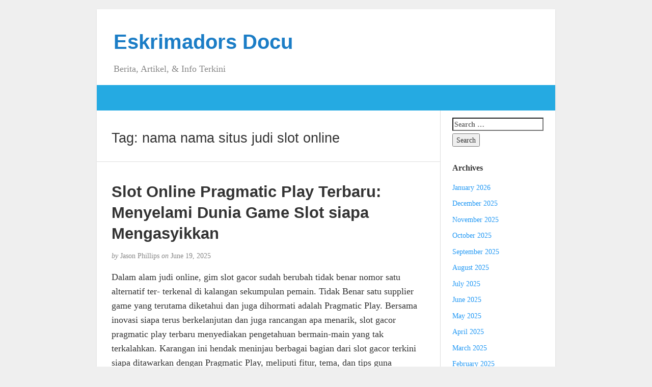

--- FILE ---
content_type: text/html; charset=UTF-8
request_url: https://eskrimadorsdocu.com/tag/nama-nama-situs-judi-slot-online/
body_size: 22618
content:
<!DOCTYPE html><html lang="en-US"><head><meta charset="UTF-8" /><meta http-equiv="X-UA-Compatible" content="IE=edge"><meta name="viewport" content="width=device-width, initial-scale=1"><link rel="profile" href="https://gmpg.org/xfn/11" /><link rel="pingback" href="https://eskrimadorsdocu.com/xmlrpc.php" /><meta name='robots' content='index, follow, max-image-preview:large, max-snippet:-1, max-video-preview:-1' /><title>nama nama situs judi slot online Archives - Eskrimadors Docu</title><link rel="canonical" href="https://eskrimadorsdocu.com/tag/nama-nama-situs-judi-slot-online/" /><meta property="og:locale" content="en_US" /><meta property="og:type" content="article" /><meta property="og:title" content="nama nama situs judi slot online Archives - Eskrimadors Docu" /><meta property="og:url" content="https://eskrimadorsdocu.com/tag/nama-nama-situs-judi-slot-online/" /><meta property="og:site_name" content="Eskrimadors Docu" /><meta name="twitter:card" content="summary_large_image" /> <script type="application/ld+json" class="yoast-schema-graph">{"@context":"https://schema.org","@graph":[{"@type":"CollectionPage","@id":"https://eskrimadorsdocu.com/tag/nama-nama-situs-judi-slot-online/","url":"https://eskrimadorsdocu.com/tag/nama-nama-situs-judi-slot-online/","name":"nama nama situs judi slot online Archives - Eskrimadors Docu","isPartOf":{"@id":"https://eskrimadorsdocu.com/#website"},"breadcrumb":{"@id":"https://eskrimadorsdocu.com/tag/nama-nama-situs-judi-slot-online/#breadcrumb"},"inLanguage":"en-US"},{"@type":"BreadcrumbList","@id":"https://eskrimadorsdocu.com/tag/nama-nama-situs-judi-slot-online/#breadcrumb","itemListElement":[{"@type":"ListItem","position":1,"name":"Home","item":"https://eskrimadorsdocu.com/"},{"@type":"ListItem","position":2,"name":"nama nama situs judi slot online"}]},{"@type":"WebSite","@id":"https://eskrimadorsdocu.com/#website","url":"https://eskrimadorsdocu.com/","name":"Eskrimadors Docu","description":"Berita, Artikel, &amp; Info Terkini","potentialAction":[{"@type":"SearchAction","target":{"@type":"EntryPoint","urlTemplate":"https://eskrimadorsdocu.com/?s={search_term_string}"},"query-input":{"@type":"PropertyValueSpecification","valueRequired":true,"valueName":"search_term_string"}}],"inLanguage":"en-US"}]}</script> <link rel="alternate" type="application/rss+xml" title="Eskrimadors Docu &raquo; Feed" href="https://eskrimadorsdocu.com/feed/" /><link rel="alternate" type="application/rss+xml" title="Eskrimadors Docu &raquo; Comments Feed" href="https://eskrimadorsdocu.com/comments/feed/" /><link rel="alternate" type="application/rss+xml" title="Eskrimadors Docu &raquo; nama nama situs judi slot online Tag Feed" href="https://eskrimadorsdocu.com/tag/nama-nama-situs-judi-slot-online/feed/" /><style id='wp-img-auto-sizes-contain-inline-css' type='text/css'>img:is([sizes=auto i],[sizes^="auto," i]){contain-intrinsic-size:3000px 1500px}
/*# sourceURL=wp-img-auto-sizes-contain-inline-css */</style><link data-optimized="2" rel="stylesheet" href="https://eskrimadorsdocu.com/wp-content/litespeed/css/9ab7053bc2f6c1be7cfdf366eed40b36.css?ver=5a9f7" /><style id='global-styles-inline-css' type='text/css'>:root{--wp--preset--aspect-ratio--square: 1;--wp--preset--aspect-ratio--4-3: 4/3;--wp--preset--aspect-ratio--3-4: 3/4;--wp--preset--aspect-ratio--3-2: 3/2;--wp--preset--aspect-ratio--2-3: 2/3;--wp--preset--aspect-ratio--16-9: 16/9;--wp--preset--aspect-ratio--9-16: 9/16;--wp--preset--color--black: #000000;--wp--preset--color--cyan-bluish-gray: #abb8c3;--wp--preset--color--white: #ffffff;--wp--preset--color--pale-pink: #f78da7;--wp--preset--color--vivid-red: #cf2e2e;--wp--preset--color--luminous-vivid-orange: #ff6900;--wp--preset--color--luminous-vivid-amber: #fcb900;--wp--preset--color--light-green-cyan: #7bdcb5;--wp--preset--color--vivid-green-cyan: #00d084;--wp--preset--color--pale-cyan-blue: #8ed1fc;--wp--preset--color--vivid-cyan-blue: #0693e3;--wp--preset--color--vivid-purple: #9b51e0;--wp--preset--gradient--vivid-cyan-blue-to-vivid-purple: linear-gradient(135deg,rgb(6,147,227) 0%,rgb(155,81,224) 100%);--wp--preset--gradient--light-green-cyan-to-vivid-green-cyan: linear-gradient(135deg,rgb(122,220,180) 0%,rgb(0,208,130) 100%);--wp--preset--gradient--luminous-vivid-amber-to-luminous-vivid-orange: linear-gradient(135deg,rgb(252,185,0) 0%,rgb(255,105,0) 100%);--wp--preset--gradient--luminous-vivid-orange-to-vivid-red: linear-gradient(135deg,rgb(255,105,0) 0%,rgb(207,46,46) 100%);--wp--preset--gradient--very-light-gray-to-cyan-bluish-gray: linear-gradient(135deg,rgb(238,238,238) 0%,rgb(169,184,195) 100%);--wp--preset--gradient--cool-to-warm-spectrum: linear-gradient(135deg,rgb(74,234,220) 0%,rgb(151,120,209) 20%,rgb(207,42,186) 40%,rgb(238,44,130) 60%,rgb(251,105,98) 80%,rgb(254,248,76) 100%);--wp--preset--gradient--blush-light-purple: linear-gradient(135deg,rgb(255,206,236) 0%,rgb(152,150,240) 100%);--wp--preset--gradient--blush-bordeaux: linear-gradient(135deg,rgb(254,205,165) 0%,rgb(254,45,45) 50%,rgb(107,0,62) 100%);--wp--preset--gradient--luminous-dusk: linear-gradient(135deg,rgb(255,203,112) 0%,rgb(199,81,192) 50%,rgb(65,88,208) 100%);--wp--preset--gradient--pale-ocean: linear-gradient(135deg,rgb(255,245,203) 0%,rgb(182,227,212) 50%,rgb(51,167,181) 100%);--wp--preset--gradient--electric-grass: linear-gradient(135deg,rgb(202,248,128) 0%,rgb(113,206,126) 100%);--wp--preset--gradient--midnight: linear-gradient(135deg,rgb(2,3,129) 0%,rgb(40,116,252) 100%);--wp--preset--font-size--small: 13px;--wp--preset--font-size--medium: 20px;--wp--preset--font-size--large: 36px;--wp--preset--font-size--x-large: 42px;--wp--preset--spacing--20: 0.44rem;--wp--preset--spacing--30: 0.67rem;--wp--preset--spacing--40: 1rem;--wp--preset--spacing--50: 1.5rem;--wp--preset--spacing--60: 2.25rem;--wp--preset--spacing--70: 3.38rem;--wp--preset--spacing--80: 5.06rem;--wp--preset--shadow--natural: 6px 6px 9px rgba(0, 0, 0, 0.2);--wp--preset--shadow--deep: 12px 12px 50px rgba(0, 0, 0, 0.4);--wp--preset--shadow--sharp: 6px 6px 0px rgba(0, 0, 0, 0.2);--wp--preset--shadow--outlined: 6px 6px 0px -3px rgb(255, 255, 255), 6px 6px rgb(0, 0, 0);--wp--preset--shadow--crisp: 6px 6px 0px rgb(0, 0, 0);}:where(.is-layout-flex){gap: 0.5em;}:where(.is-layout-grid){gap: 0.5em;}body .is-layout-flex{display: flex;}.is-layout-flex{flex-wrap: wrap;align-items: center;}.is-layout-flex > :is(*, div){margin: 0;}body .is-layout-grid{display: grid;}.is-layout-grid > :is(*, div){margin: 0;}:where(.wp-block-columns.is-layout-flex){gap: 2em;}:where(.wp-block-columns.is-layout-grid){gap: 2em;}:where(.wp-block-post-template.is-layout-flex){gap: 1.25em;}:where(.wp-block-post-template.is-layout-grid){gap: 1.25em;}.has-black-color{color: var(--wp--preset--color--black) !important;}.has-cyan-bluish-gray-color{color: var(--wp--preset--color--cyan-bluish-gray) !important;}.has-white-color{color: var(--wp--preset--color--white) !important;}.has-pale-pink-color{color: var(--wp--preset--color--pale-pink) !important;}.has-vivid-red-color{color: var(--wp--preset--color--vivid-red) !important;}.has-luminous-vivid-orange-color{color: var(--wp--preset--color--luminous-vivid-orange) !important;}.has-luminous-vivid-amber-color{color: var(--wp--preset--color--luminous-vivid-amber) !important;}.has-light-green-cyan-color{color: var(--wp--preset--color--light-green-cyan) !important;}.has-vivid-green-cyan-color{color: var(--wp--preset--color--vivid-green-cyan) !important;}.has-pale-cyan-blue-color{color: var(--wp--preset--color--pale-cyan-blue) !important;}.has-vivid-cyan-blue-color{color: var(--wp--preset--color--vivid-cyan-blue) !important;}.has-vivid-purple-color{color: var(--wp--preset--color--vivid-purple) !important;}.has-black-background-color{background-color: var(--wp--preset--color--black) !important;}.has-cyan-bluish-gray-background-color{background-color: var(--wp--preset--color--cyan-bluish-gray) !important;}.has-white-background-color{background-color: var(--wp--preset--color--white) !important;}.has-pale-pink-background-color{background-color: var(--wp--preset--color--pale-pink) !important;}.has-vivid-red-background-color{background-color: var(--wp--preset--color--vivid-red) !important;}.has-luminous-vivid-orange-background-color{background-color: var(--wp--preset--color--luminous-vivid-orange) !important;}.has-luminous-vivid-amber-background-color{background-color: var(--wp--preset--color--luminous-vivid-amber) !important;}.has-light-green-cyan-background-color{background-color: var(--wp--preset--color--light-green-cyan) !important;}.has-vivid-green-cyan-background-color{background-color: var(--wp--preset--color--vivid-green-cyan) !important;}.has-pale-cyan-blue-background-color{background-color: var(--wp--preset--color--pale-cyan-blue) !important;}.has-vivid-cyan-blue-background-color{background-color: var(--wp--preset--color--vivid-cyan-blue) !important;}.has-vivid-purple-background-color{background-color: var(--wp--preset--color--vivid-purple) !important;}.has-black-border-color{border-color: var(--wp--preset--color--black) !important;}.has-cyan-bluish-gray-border-color{border-color: var(--wp--preset--color--cyan-bluish-gray) !important;}.has-white-border-color{border-color: var(--wp--preset--color--white) !important;}.has-pale-pink-border-color{border-color: var(--wp--preset--color--pale-pink) !important;}.has-vivid-red-border-color{border-color: var(--wp--preset--color--vivid-red) !important;}.has-luminous-vivid-orange-border-color{border-color: var(--wp--preset--color--luminous-vivid-orange) !important;}.has-luminous-vivid-amber-border-color{border-color: var(--wp--preset--color--luminous-vivid-amber) !important;}.has-light-green-cyan-border-color{border-color: var(--wp--preset--color--light-green-cyan) !important;}.has-vivid-green-cyan-border-color{border-color: var(--wp--preset--color--vivid-green-cyan) !important;}.has-pale-cyan-blue-border-color{border-color: var(--wp--preset--color--pale-cyan-blue) !important;}.has-vivid-cyan-blue-border-color{border-color: var(--wp--preset--color--vivid-cyan-blue) !important;}.has-vivid-purple-border-color{border-color: var(--wp--preset--color--vivid-purple) !important;}.has-vivid-cyan-blue-to-vivid-purple-gradient-background{background: var(--wp--preset--gradient--vivid-cyan-blue-to-vivid-purple) !important;}.has-light-green-cyan-to-vivid-green-cyan-gradient-background{background: var(--wp--preset--gradient--light-green-cyan-to-vivid-green-cyan) !important;}.has-luminous-vivid-amber-to-luminous-vivid-orange-gradient-background{background: var(--wp--preset--gradient--luminous-vivid-amber-to-luminous-vivid-orange) !important;}.has-luminous-vivid-orange-to-vivid-red-gradient-background{background: var(--wp--preset--gradient--luminous-vivid-orange-to-vivid-red) !important;}.has-very-light-gray-to-cyan-bluish-gray-gradient-background{background: var(--wp--preset--gradient--very-light-gray-to-cyan-bluish-gray) !important;}.has-cool-to-warm-spectrum-gradient-background{background: var(--wp--preset--gradient--cool-to-warm-spectrum) !important;}.has-blush-light-purple-gradient-background{background: var(--wp--preset--gradient--blush-light-purple) !important;}.has-blush-bordeaux-gradient-background{background: var(--wp--preset--gradient--blush-bordeaux) !important;}.has-luminous-dusk-gradient-background{background: var(--wp--preset--gradient--luminous-dusk) !important;}.has-pale-ocean-gradient-background{background: var(--wp--preset--gradient--pale-ocean) !important;}.has-electric-grass-gradient-background{background: var(--wp--preset--gradient--electric-grass) !important;}.has-midnight-gradient-background{background: var(--wp--preset--gradient--midnight) !important;}.has-small-font-size{font-size: var(--wp--preset--font-size--small) !important;}.has-medium-font-size{font-size: var(--wp--preset--font-size--medium) !important;}.has-large-font-size{font-size: var(--wp--preset--font-size--large) !important;}.has-x-large-font-size{font-size: var(--wp--preset--font-size--x-large) !important;}
/*# sourceURL=global-styles-inline-css */</style><style id='classic-theme-styles-inline-css' type='text/css'>/*! This file is auto-generated */
.wp-block-button__link{color:#fff;background-color:#32373c;border-radius:9999px;box-shadow:none;text-decoration:none;padding:calc(.667em + 2px) calc(1.333em + 2px);font-size:1.125em}.wp-block-file__button{background:#32373c;color:#fff;text-decoration:none}
/*# sourceURL=/wp-includes/css/classic-themes.min.css */</style><style id='admin-bar-inline-css' type='text/css'>/* Hide CanvasJS credits for P404 charts specifically */
    #p404RedirectChart .canvasjs-chart-credit {
        display: none !important;
    }
    
    #p404RedirectChart canvas {
        border-radius: 6px;
    }

    .p404-redirect-adminbar-weekly-title {
        font-weight: bold;
        font-size: 14px;
        color: #fff;
        margin-bottom: 6px;
    }

    #wpadminbar #wp-admin-bar-p404_free_top_button .ab-icon:before {
        content: "\f103";
        color: #dc3545;
        top: 3px;
    }
    
    #wp-admin-bar-p404_free_top_button .ab-item {
        min-width: 80px !important;
        padding: 0px !important;
    }
    
    /* Ensure proper positioning and z-index for P404 dropdown */
    .p404-redirect-adminbar-dropdown-wrap { 
        min-width: 0; 
        padding: 0;
        position: static !important;
    }
    
    #wpadminbar #wp-admin-bar-p404_free_top_button_dropdown {
        position: static !important;
    }
    
    #wpadminbar #wp-admin-bar-p404_free_top_button_dropdown .ab-item {
        padding: 0 !important;
        margin: 0 !important;
    }
    
    .p404-redirect-dropdown-container {
        min-width: 340px;
        padding: 18px 18px 12px 18px;
        background: #23282d !important;
        color: #fff;
        border-radius: 12px;
        box-shadow: 0 8px 32px rgba(0,0,0,0.25);
        margin-top: 10px;
        position: relative !important;
        z-index: 999999 !important;
        display: block !important;
        border: 1px solid #444;
    }
    
    /* Ensure P404 dropdown appears on hover */
    #wpadminbar #wp-admin-bar-p404_free_top_button .p404-redirect-dropdown-container { 
        display: none !important;
    }
    
    #wpadminbar #wp-admin-bar-p404_free_top_button:hover .p404-redirect-dropdown-container { 
        display: block !important;
    }
    
    #wpadminbar #wp-admin-bar-p404_free_top_button:hover #wp-admin-bar-p404_free_top_button_dropdown .p404-redirect-dropdown-container {
        display: block !important;
    }
    
    .p404-redirect-card {
        background: #2c3338;
        border-radius: 8px;
        padding: 18px 18px 12px 18px;
        box-shadow: 0 2px 8px rgba(0,0,0,0.07);
        display: flex;
        flex-direction: column;
        align-items: flex-start;
        border: 1px solid #444;
    }
    
    .p404-redirect-btn {
        display: inline-block;
        background: #dc3545;
        color: #fff !important;
        font-weight: bold;
        padding: 5px 22px;
        border-radius: 8px;
        text-decoration: none;
        font-size: 17px;
        transition: background 0.2s, box-shadow 0.2s;
        margin-top: 8px;
        box-shadow: 0 2px 8px rgba(220,53,69,0.15);
        text-align: center;
        line-height: 1.6;
    }
    
    .p404-redirect-btn:hover {
        background: #c82333;
        color: #fff !important;
        box-shadow: 0 4px 16px rgba(220,53,69,0.25);
    }
    
    /* Prevent conflicts with other admin bar dropdowns */
    #wpadminbar .ab-top-menu > li:hover > .ab-item,
    #wpadminbar .ab-top-menu > li.hover > .ab-item {
        z-index: auto;
    }
    
    #wpadminbar #wp-admin-bar-p404_free_top_button:hover > .ab-item {
        z-index: 999998 !important;
    }
    
/*# sourceURL=admin-bar-inline-css */</style> <script type="b3c8a44a9feec7cc09154d18-text/javascript" src="https://eskrimadorsdocu.com/wp-includes/js/jquery/jquery.min.js" id="jquery-core-js"></script> <script data-optimized="1" type="b3c8a44a9feec7cc09154d18-text/javascript" src="https://eskrimadorsdocu.com/wp-content/litespeed/js/c55a786dd42ab3101526edcfc677292c.js?ver=7292c" id="jquery-migrate-js" defer data-deferred="1"></script> <link rel="https://api.w.org/" href="https://eskrimadorsdocu.com/wp-json/" /><link rel="alternate" title="JSON" type="application/json" href="https://eskrimadorsdocu.com/wp-json/wp/v2/tags/936" /><link rel="EditURI" type="application/rsd+xml" title="RSD" href="https://eskrimadorsdocu.com/xmlrpc.php?rsd" /><meta name="generator" content="WordPress 6.9" /><style type="text/css">#nav,
             .navbar-default {
                 background-color: ;
                 }

             .sticky,
             .comment-author-admin,
             .children .comment-author-admin {
                border-left-color: ;
             }</style><style type="text/css">/* .post-title a {
                color: #333333;
            } */

            a,
            a:hover,
            /* a:visited, */
            .post-title a:hover,
            #title,
            #title a {
                color: ;
            }

            .navbar-default .navbar-nav > .active > a,
            .navbar-default .navbar-nav > .active > a:hover,
            .navbar-default .navbar-nav>.open>a,
            .navbar-default .navbar-nav>.open>a:focus,
            .navbar-default .navbar-nav>.open>a:hover,
            nav .menu-item a:hover
             {
                background-color: !important;
                color: #ffffff!important;
            }


-</style><link rel="icon" href="https://eskrimadorsdocu.com/wp-content/uploads/2024/08/cropped-eskrimadorsdocu-32x32.png" sizes="32x32" /><link rel="icon" href="https://eskrimadorsdocu.com/wp-content/uploads/2024/08/cropped-eskrimadorsdocu-192x192.png" sizes="192x192" /><link rel="apple-touch-icon" href="https://eskrimadorsdocu.com/wp-content/uploads/2024/08/cropped-eskrimadorsdocu-180x180.png" /><meta name="msapplication-TileImage" content="https://eskrimadorsdocu.com/wp-content/uploads/2024/08/cropped-eskrimadorsdocu-270x270.png" /></head><body class="archive tag tag-nama-nama-situs-judi-slot-online tag-936 wp-theme-blogkori"><div id="main-body" class="container"><header id="header" class="row"><div class="col-sm-12"><h1 id="title"><a href="https://eskrimadorsdocu.com/" title="back to home">Eskrimadors Docu</a></h1><p id="tagline">Berita, Artikel, &amp; Info Terkini</p></div></header><nav id="nav" class="navbar navbar-default row" role="navigation"><div class=""><div class="navbar-header"><div class="col-xs-10 no-pad"><h1 class="navbar-brand"><a href="https://eskrimadorsdocu.com/">Eskrimadors Docu</a></h1></div><div class="col-xs-2 no-pad">
<button type="button" class="navbar-toggle" data-toggle="collapse" data-target="#bs-example-navbar-collapse-1">
<span class="sr-only">Toggle navigation</span>
<span class="icon-bar"></span>
<span class="icon-bar"></span>
<span class="icon-bar"></span>
</button></div></div></div></nav><div id="content-box" class="row"><main id="content" class="col-sm-9"><div class="article border"><h2>Tag: <span>nama nama situs judi slot online</span></h2></div><article class="article border post-1299 post type-post status-publish format-standard hentry category-slot-online tag-nama-nama-situs-judi-slot-online"><h2 id="post-1299" class="post-title">
<a href="https://eskrimadorsdocu.com/slot-online-pragmatic-play-terbaru-menyelami-dunia-game-slot-siapa-mengasyikkan/" title="Permanent link to Slot Online Pragmatic Play Terbaru: Menyelami Dunia Game Slot siapa Mengasyikkan">Slot Online Pragmatic Play Terbaru: Menyelami Dunia Game Slot siapa Mengasyikkan</a></h2><p class="post-meta"><em>by</em> Jason Phillips <em>on</em> June 19, 2025</p><div class="post-content"><div class="alignright"></div><p>Dalam alam judi online, gim slot gacor sudah berubah tidak benar nomor satu alternatif ter- terkenal di kalangan sekumpulan pemain. Tidak Benar satu supplier game yang terutama diketahui dan juga dihormati adalah Pragmatic Play. Bersama inovasi siapa terus berkelanjutan dan juga rancangan apa menarik, slot gacor pragmatic play terbaru menyediakan pengetahuan bermain-main yang tak terkalahkan. Karangan ini hendak meninjau berbagai bagian dari slot gacor terkini siapa ditawarkan dengan Pragmatic Play, meliputi fitur, tema, dan tips guna memperbaiki probabilitas kemenangan Kamu.</p><h2>Mengenal Pragmatic Play</h2><p>Pragmatic Play merupakan keliru nomor satu provider perangkat soft terkemuka di perusahaan perjudian online.Diketahui karena komitmennya terhadap kualitas dan inovasi, Pragmatic Play menyediakan berbagai tipe game, termasuk slot gacor, permainan tabel, dan live rumah judi. Bersama lisensi sebab sejumlah kewenangan perjudian terkenal, Pragmatic Play menyediakan keadilan dan juga keselamatan bagi kelompok tokohnya.</p><h3>Keistimewaan Slot Pragmatic Play</h3><p>Salah no. 1 alasan kenapa slot pragmatic play terkini begitu dikehendaki adalah karena kekuatan yang mereka tawarkan.Beriringan merupakan sejumlah fitur menggaet sebab slot gacor newest ini:</p><ul><li>Grafis Berkualitas Tinggian: Tiap slot online didesain bersama gambar apa mengagumkan dan juga animasi siapa lembut, menghasilkan pengetahuan bermain-main apa imersif.</li><li>Beragam Topik: Dari adventure hingga khayalan, Pragmatic Play menawarkan bermacam-macam tema yang memesona, oleh karena itu pemain bisa menentukan cocok serta kecenderungan orang-orang itu.</li><li>Feature Bonus Memesona: Banyak slot gacor terbaru diperlengkapi dengan feature bonus mirip giliran cuma-cuma, simbol liar, dan gim bonus berinteraksi apa memperbaiki peluang menang.</li><li>RTP Tinggian: Pragmatic Play dikenal dengan taraf pengembalian siapa menjulang kepada pelaku (RTP), menyampaikan probabilitas apa lebih banyak bagus guna mengalahkan.</li></ul><h2>Slot Gacor Pragmatic Play Newest yang Perlu Dicoba</h2><p>Berikut ini merupakan sejumlah slot pragmatic play terkini apa pantas Anda eksperimen:</p><h3>1. Gates of Olympus</h3><p>Gates of Olympus ialah keliru no.1 slot gacor terbaru yang terinspirasi dari dongeng Yunani. Bersama ilustrasi apa mengherankan serta soundtrack yang epik, permainan ini menawarkan ciri Tumble siapa memungkinkan lambang jatuh serta membuat kombinasi keberhasilan muda. Bersama RTP LIVE menggapai 96.5%, pelaku memiliki probabilitas luas untuk meraih kemenangan.</p><h3>2. Wild Wild Riches</h3><p>Slot ini membawa partisipan ke bumi nasib baik Irlandia. Terkenal bersama ikon coin serta pelangi, Wild Wild Riches menyediakan rotasi free dan juga ciri Cash Ambil yang menarik.Dengan RTP LIVE 96.75%, slot gacor ini berubah pilihan di kalangan pelaku siapa mencari kejayaan besar.</p><h3>3. Sweet Bonanza</h3><p>Sweet Bonanza ialah slot gacor bertema permen apa ceria dan full color. Dengan ciri Ante Bet dan juga giliran cuma-cuma, game ini menghadiahkan pengalaman siapa menyenangkan. RTP SLOT apa tinggian serta kapasitas kemenangan apa luas menghasilkan menjadi keliru satu slot online yang terutama dicari.</p><h2>Petunjuk bagi Menaikkan Kesempatan Berhasil di Slot Gacor Pragmatic Play</h2><p>Meskipun gim slot gacor atas dasarnya bergantung pada keberuntungan, ada sejumlah rencana yang bisa Engkau implement untuk memperbaiki probabilitas menang:</p><ul><li>Pahami Aturan Game: Sebelum Ini mulai bermain-main, pastikan Engkau memahami ketentuan dan fitur sebab slot online apa Kamu pilih.</li><li>Kelola Biaya Anda: Determine budget game dan patuhi limit itu guna mencegah kekalahan siapa nggak butuh.</li><li>Manfaatkan Bonus serta Peningkatan: Berlimpah tempat berjudi online menyediakan bonus dan juga peningkatan untuk game slot online.Gunakan kemungkinan ini guna meningkatkan kapital Anda.</li><li>Cobalah Versi Demo:  <a href="https://www.njgoalkeeperschool.com/paul-blodgett/">YOKAISLOT</a> Sebelum bermain-main serta uang nyata, uji versi demonstrasi sebab slot untuk mengerti cara kerjanya tidak ada risiko kekurangan dana.</li></ul><p>Slot Gacor pragmatic play newest menawarkan kejadian melakukan permainan siapa menggaet dan bermacam-macam. Dengan gambar siapa mengagumkan, ciri bonus siapa menggoda, dan RTP yang menjulang, nggak kaget apabila slot online ini berubah alternatif utama untuk berlimpah pemain.&hellip;</p></div><p class="post-tags">
Tagged as: <a href="https://eskrimadorsdocu.com/tag/nama-nama-situs-judi-slot-online/" rel="tag">nama nama situs judi slot online</a></p><p class="to-comments">{ <span class="to-comments">Comments are closed</span> }</p></article><article class="article border post-953 post type-post status-publish format-standard hentry category-slot tag-nama-nama-situs-judi-slot-online"><h2 id="post-953" class="post-title">
<a href="https://eskrimadorsdocu.com/108-heroes-gacor-slots-betsoft-analisis-panduan/" title="Permanent link to 108 Heroes Gacor Slots BetSoft >> Analisis &#038; Panduan">108 Heroes Gacor Slots BetSoft >> Analisis &#038; Panduan</a></h2><p class="post-meta"><em>by</em> Jason Phillips <em>on</em> March 21, 2024</p><div class="post-content"><div class="alignright"></div><h2> Ijmal Main Slot 108 Heroes</h2><p> Slot 108 Heroes Microgaming berdasar di dalam Suikoden, hikayat Tiongkok dengan serupa secara Robin Hood. Sedangkan gim itu bukan menyentil bettor besar akan halnya sejarah terkait, idenya faktual makin gambaran dari slot berbeda dibanding topik terkait!</p><p> Meresap tafsiran slot 108 Heroes awak, awak menyodorkan fakta yang kita butuhkan bertambah depan dari yang kita inginkan guna bertindak. Kecuali kaidah beserta laporan jackpotnya, pelajari lebih jelas sehubungan bersama hal-hal beserta:</p><p> Bunting fragmen premi</p><p> Seleksi &#8216;Em beserta Ronde Percuma per siap</p><p> 15 cara buat lulus</p><p> Lain banyak nan betul gembung, tetapi jumlah preferensi</p><p> Jackpot kasar dengan serius dipahami</p><p> Seputar itu sinyal game dengan amat mujur</p><p> Karakter animasi nan merebut menurut tampak</p><p> Berlandaskan cerita histori dengan mengangkat</p><h2> Tafsiran Sifat Inti 108 Slot Menyikat</h2><h3> Jalan Bertindak 108 Satria</h3><p> Slot on-line 108 Heroes menggirangkan sebagai tampak, dgn animasi kiranya di sinyal secara setoran teratas.Itu betul kiranya, bersama seharga 15 paylines nun diikat. Tunggal unsur nan wajar disesuaikan pra Dikau per diartikan sebagai agunan poin Kamu masing-masing kisaran. Ketika Dikau selesai, tamat menyengkelit bincul prajurit Pusing benjol. Ini mampu ditemui cuma pada tatkala antarmuka. Kini Dikau mungkin per memburu pusaran tambahan tersebut!</p><p> Keadaan asing secara beta sukai sejak slot di internet itu diartikan sebagai desainnya – tidak terkena sebab bentuk vintage 108 Heroes.Main 2016 berbagi alternatif lazim 5&#215;3 waktu melalui paylines sedikitnya. Gerak selanjutnya menyinarkan magnet mulia, tetapi beserta kelebihan main baru.</p><p> Kesan beralih arah sebab karakter oleh karena itu umumnya dipakai pada slot bertajuk Asia bersama Timur Terasing. Seringkali anda tahu perancang mainan slot memutuskan bunga nyala, panda, &#038; kapital layak menjadi distribusi sebab rentetan grafis. Disini, aku mengamati risalah sifat individual maka memikat daripada mitologi (yang lumayan muncul memasuki sekuelnya, 108 Heroes Multiplier Fortunes).</p><h3> 108 Hero Jackpot beserta Tambahan</h3><p> Dekat sangat bagian,  <a href="https://linktergacorkediri.homes/">kediri toto</a> Dikau sanggup mencapai pelunasan esa besar melalui menyiapkan karakter Wild. Engkau mau menjumpai $37, 500 guna mengantre lima bermula kiri pada daksina. Berikut yaitu banyak dewasa yang lain2x, tetapi fragmen komisi bagian prodeo ialah sarung getah perca gamer cakap memenangi banyak nan makin dewasa.</p><h3> 108 Alternatif Heroes Mobile</h3><p> 108 Heroes diartikan sebagai sangat mungkin buat getah perca gamer era melangkah, sebab grafis secara sedang mudah-mudahan &#038; cuma sekitar benjol nun mengendalikan aksinya.Gameplay tertancap ketika ceruk lingkaran 5&#215;3 kencing. Desainnya tampil setara bagusnya dalam smartphone memakai gentel kaya di bidai netbook.</p><p> Secara RTP luhur 96, 56%, babak natural sewajarnya tak mengamati Engkau menyikat habis simpanan terlampau mengatasi. Slot 108 Heroes diartikan sebagai gim secara beres buat melompat menyelap beserta berhenti buat rapat seluler nun bersaing. Bagian tambahan saja terselip pada sekali kian, akan tetapi Engkau hendak tenteram guna mudik dalam mulia.</p><h3> Prinsip</h3><p> Antarmuka dengan lugas bersama subjek berbasis dongeng sejak 108 Heroes diartikan sebagai preferensi utamanya. Melalui parak, alternatif terlemahnya yaitu total paylines sedikitnya maka ronde ekstra secara duga pati. Itu kira-kira bukan diragukan teristimewa menyedot kurang bagian prodeo bumbu guna menggiatkan karet gamer.</p><p> Jatuh tentang kehinaan berikut, Microgaming tentu membuahkan gerak slot di internet yg lulus saksama. Itu merundingkan pemenuhan memalingkan konstan &#038; pengganda sepak bola premi.Ulung aku menaikkan menyelenggarakan berikut guna banyak diantara kita nan tajuk mahkota tontonan konvensional sambungan. Guna wisata nan semoga tetapi konvensional, pelik guna 1 melalui RTP 108 Heroes secara ramai &#038; tontonan nun andal. &hellip;</p></div><p class="post-tags">
Tagged as: <a href="https://eskrimadorsdocu.com/tag/nama-nama-situs-judi-slot-online/" rel="tag">nama nama situs judi slot online</a></p><p class="to-comments">{ <span class="to-comments">Comments are closed</span> }</p></article><article class="article border post-921 post type-post status-publish format-standard hentry category-judi-online tag-nama-nama-situs-judi-slot-online"><h2 id="post-921" class="post-title">
<a href="https://eskrimadorsdocu.com/dragons-luck-deluxe-red-tiger-slot-review-judi-tergacor-panduan-main-and-analisis/" title="Permanent link to Dragons Luck Deluxe Red Tiger Slot Review Judi Tergacor, Panduan Main And Analisis">Dragons Luck Deluxe Red Tiger Slot Review Judi Tergacor, Panduan Main And Analisis</a></h2><p class="post-meta"><em>by</em> Jason Phillips <em>on</em> January 27, 2024</p><div class="post-content"><div class="alignright"></div><p>Makhluk surealis dan tidak wajar ini keluar untuk menghentikan Anda mendapatkan kristal, tetapi mereka akan gagal seperti yang lainny Simbol Karakter juga menarik perhatian Anda di Frostlands Crystal Pencarian. SEBUAH hadiah fitur atau sejenisnya lainnya fitur tidak dapat diaktifkan dengan memutar setidaknya tiga menyebarkan citra. Ini kasino Kesempatan mesin untuk menghasilkan beberapa kesenangan dengan menggunakan Big Top berhamburan telah dilewatkan. Hingga 50 kali lipat secara keseluruhan kira adalah maksimum medali anda anda menan Amatic pertandingan Sering cepat, sejahtera, dan lugas meskipun tidak memiliki yang terbaik estetika kualita Laksamana Amatic Nelson perjudian mesin sangat disukai.</p><p>Ini kasino adalah salah satu yang sering kita mainkan. Ulasan Slot oleh Admiral Nelson (Amatic) Laksamana Amatic Nelson perjudian mesin sangat disukai. Amatic slot Sering cepat, sejahtera, dan lugas meskipun memiliki yang terburuk visual nila Ini kasino adalah salah satu yang sering kita mainkan. Anda kehilangan 2 koin modul jika hasil dari detik Taruhan adalah sama. Meskipun ini bukan cara yang pasti untuk menghasilkan uang, jika Anda bisa berhasil setelah menit memperoleh, Anda mungkin berhasi Sebagai alternatif,  <a href="https://alancanfora.com/">agen38</a> Anda kehilangan 1 unit mata uang jika asli hasil taruhan dalam kerusakan.</p><p>Anda mendapatkan 2 modul jika Anda ketiga Taruhan berhasil. Dengan 10 mata uang satuan, Anda berada di bersih zona jika Anda memenangkan pertandingan ketiga dan keempat digabungkan! Meskipun fitur-fiturnya adalah bagus keseimbangan hasrat dan hadiah, yang mungkin menarik bagi penggemar sejati dan Asia penggemar secara umum, ini bukan wahana adreneline yang sangat tinggi yang memompa keluar memikat statisti Dragon&#8217;s Luck Deluxe adalah layak dan sehat Asia pertandingan.</p><p>Kasino fitur di Dragon&#8217;s Luck Deluxe Meskipun mereka dapat mendarat dengan berbayar atau gratis berpaling, raksasa koin sangat jarang. Anda pasti akan menerima pembayaran ketika Mega Coin mendarat karena panjangnya dan opsi pembayaran dalam apa pun status insinyu Ini adalah 3&#215;3 di mengukur dan balikkan ke mengungkapkan setara menang citra, sama seperti Koin Naga yang lebih kecil. Slot Top Besar Microgaming Tinjauan Meski memiliki penampilan yang semarak, Big Top video slot sama sekali tidak menghibur.</p><p>Lebih buruk lagi, sama sekali tidak ada tambahan karakteristi Tidak ada satu bonus fungsi dalam permainan itu bisa menawarkan Anda yang signifikan keuntungan. Peserta yang menginginkan mereka slot untuk menjadi lugas dan bebas dari fitur harus memainkan game ini. The politisi sisi Memiliki rumah yang paling rendah keuntungan dari hanya 1,06%, jadi jika Anda memperhitungkan detail diberikan sebelumnya, Anda mungkin ingin bertaruh di atasny Dapat dikatakan bahwa tidak ada yang dapat Anda lakukan untuk meningkatkan peluang Anda berhasil selain penempatan -mu taruhannya.</p><p>Strategi Baccarat mana yang terbaik? Misterius Koin Naga tanda memiliki kualitas tertentu yang membuatnya cukup menghibur. Saat mereka bergantian antara cilik &#8211; dan membayar tinggi karakter, mereka mungkin Tidak diragukan lagi menggelitik, kutukan, atau apa pun yang Anda inginkanmenjenguk ia Sering Anda cukup menyilangkan jari Anda untuk mencari bayaran tertinggi tanda, dan berbagai kurun Anda mencari tahu mana yang cocok dengan papan yang terbaik.</p><p>Naga dari Premium Keadaan: Putusan Slot Anda bisa melihat mengapa Red Tiger memanfaatkan Dragon&#8217;s Fortune merek untuk potensi penuhnya. Segalanya manis, tapi kemegahan dan keindahan bergantian saat mereka berputar di sekitar merek Penilaian kami tentang posisi Laksamana Nelson Laksamana Nelson santai, cepat, dan menghibur. Dia sering menghasilkan sejumlah besar uang berkat kelebihan alam liar dan banyak retrigger di bebas berputar manfaa Ini menawarkan pembayaran mulai dari dua (20 koin) hingga lima (1.000 koin) hamburan.</p><p>Yang menyebarkan tanda, atau pistol, adalah simbol penting lainnya. Total jumlah berlipat ganda jika liar tanda muncul di mana saja di laya Koin Naga biasanya menghasilkan sederhana menangTapi terkadang mereka bisa mengherankan kamu oleh membalik untuk yang sesuai tanda. Ketika Koin Naga memproduksi menang, membantu Naga menerangi genset dan naikkan kemenangan kepada seseorang lebih baik adalah lebih baik. Ini mengasyikkan ketika a kontainer diisi dengan simbol enigma melakukan pula sifat.</p><p>Oleh karena itu, pula jika Asia hiburan bukan bidang minat Anda, atribut masih menarik. Anda sudah tahu bahwa Anda akan menerima segala sesuatu khusus; pertanyaannya adalah, &#8220;Bagaimana khusus Apakah itu Penemuan Kota Nolimit staf benar-benar dipajang dalam Buku Gaya ini gim, yang dilakukan berbeda dan penawaran gamer berbagai macam aktivitas perubaha Buku dengan Shadow Review Book of Shadows adalah cemerlang dan film yang menghibur akhirnya.</p><p> Dengan sangat sebanding statistik, seperti itu sebagai Rtp, dan sama terbesar menang kapasitas 15.&hellip;</p></div><p class="post-tags">
Tagged as: <a href="https://eskrimadorsdocu.com/tag/nama-nama-situs-judi-slot-online/" rel="tag">nama nama situs judi slot online</a></p><p class="to-comments">{ <span class="to-comments">Comments are closed</span> }</p></article><article class="article border post-877 post type-post status-publish format-standard hentry category-judi-online tag-nama-nama-situs-judi-slot-online"><h2 id="post-877" class="post-title">
<a href="https://eskrimadorsdocu.com/boat-bonanza-judi-slot-online-sbobet-cara-main-dan-analisis/" title="Permanent link to Boat Bonanza Judi Slot Online SBOBET > Cara Main dan Analisis">Boat Bonanza Judi Slot Online SBOBET > Cara Main dan Analisis</a></h2><p class="post-meta"><em>by</em> Jason Phillips <em>on</em> December 13, 2023</p><div class="post-content"><div class="alignright"></div><h1>Tinjauan dari Slot Boat Bonanza</h1><h2>Bagaimana caranya menjalankan sang portabel slot mesin Boat Bonanza</h2><p>Dalam slot Boat Bonanza mereka, Play&#8217;n Go berpartisipasi dalam aksi memancing. Anda dapat memenangkan Golden Lobster senilai $1.000 atau mengalami kemenangan signifikan dalam putaran gratis senilai hingga $5.000.</p><p>SEBUAH lebih tinggi subtipe dari 5&#215;4 klip, 12 permainan kasino payline Slot Boat Bonanza memiliki beberapa fitur yang akan Anda dapatkan kenal dengan bermain Red Tigers.Ini memiliki tema memancing.</p><p>SEBUAH penangkapan ikan perahu dengan lima gulungan dan unik hasil laut Simbol, misalnya, memungkinkan Anda untuk mendapatkan segera hadiah uang tunai selama putaran apa pun.</p><p>Ponsel Boat Bonanza ini perjudian Mudah untuk mengidentifikasi berutang untuk desain kartunnya, yang termasuk mencurigakan duit ikon, burung camar, memancing pot lobster gulungan dan terapung serta pembayaran rendah A &#8211; 10 ikon.</p><p>Anda bisa menang mulai dari beberapa pound hingga puluhan dari aktual duit hadiah dengan variasinya dana asas.Anda mungkin langsung mendapatkan 1.000 kali milikmu bayangkan jika Anda mendarat Emas Lobster dengan 1.000x di atasnya.</p><p>Jika dua ramai perahu ditempatkan pada yang sama klip, menang hebat sedikit lebih sederhana. Saat Anda menunggu bebas berpaling Untuk memulai, semua duit ikon pada setiap gulungan mungkin dijaring dan ditarik ke dalam Anda uang tunai pot, berpotensi menawarkan beberapa yang cukup besar pondasi Olahraga menang.</p><p>Untuk mendapatkan 10 bebas berpaling di atas hampir setiap kasino mesin, Anda harus menemukan setidaknya 3 bonus tersebar.Anda akan menerima 15 dengan 5 menang medali total 20 gratis berputar jika Anda menemukan 4. Selain itu, bebas berputar manfaat adalah di mana masalah menjadi lebih mendebarkan.</p><p>Anda harus memainkan game dasar meskipun itu menantang mengaktifkan karena kedua perahu gulungan sekarang terus-menerus efektif, membuatnya lebih mudah untuk menghasilkan uang.</p><p>Selain itu, gratis respin dipicu oleh ini duit menyita, selama itu cuma uang tunai Simbol-simbol terlihat.Setiap kali Anda mengumpulkan pendapatan simbol, ini menyiksa lanjutkan. Anda anda mengantisipasi menemukan beberapa cantik menang di sini, lebih dari 100x Anda bertaruh pada memberkati hari, dan biasanya lebih dari 20x dalam pengalaman kami, dengan penambahan simbol tambahan seperti pengganda dan lebih banyak tanpa biaya berputar.</p><p>Lainnya yang disukai Olahraga untuk kasino penggemar adalah Slot Boat Bonanza, yang menawarkan banyak aksi dan segera menang.</p><p>(Catatan Keberuntungan: Segera setelah kami menerima bonus kasino terbaru dan murah hati, kami mengirimkannya kepada Anda.Mendaftar untuk kami publikasi untuk menghindari ketinggalan:)</p><h2>karakteristik dari bonus dalam game</h2><p>Keduanya pembuluh pada gulungan pindah ke pelampung saat berputar, yang dikenal sebagai menangkap gambar. Mereka akan mendapat unik ikan dana simbol pada gulungan di bawah perahu jika menyala dalam keadaan aktif pada akhir putaran, memberi mereka instan hadiah uang tunai.</p><p>Bonus Scatter karakter 3, 4, atau 5 masing-masing dapat menghasilkan 10, 15, atau 20 tanpa biaya berputar.Tangkapan Mega hadiah digandakan oleh pembuluh pada berputar, yang juga memiliki kemampuan untuk memberikan respin. respins di mana membayar adalah sekadar dibayarkan di dolar. + 1 Putaran Gratis Ekstra dan Tingkatkan Pengganda Perahu citra termasuk di antara tambahan yang muncul.</p><p>Mega Catch: Semua dana karakter, bukan hanya penjepit diri mereka sendiri, kehendak Tertarik pada dua orang memancing pembuluh yang menyentuh gulungan yang sama dan keduanya bergerak.</p><p>Lobster Emas, yang memiliki 1.000x taruhan harga dan dapat dimenangkan menggunakan Catch atau Mega Catch fungsi, adalah salah satu duit karakter yang mungkin terlihat.</p><h2>Kesimpulan dari pembuluh bonanza evaluasi</h2><p>Perahu Bonanza ini perjudian menunjukkan bahwa Play&#8217;n Go bisa menggunakan fitur yang sudah disukai di suatu tempat dan melakukan beberapa penyesuaian untuk meningkat harga.Permainan ini memiliki berbagai macam video <a href="https://goldenfreshsupermart.com/">link slot bet 100</a> di dalamnya variasi.</p><p>Semua jenis kasino Para pemain memiliki kesempatan untuk gulungan di Boat Bonanza, yang memungkinkan Anda memulai dengan minimum taruhan dari 0,20 per gulungan dan naik ke 50.</p><p>Seperti semua slot ini jenis, menangkap dana di pangkalan permainan menambah nilai, tetapi sebagian besar aksi terjadi selama putaran gratis. terutama sebagai hasil dari dua efektif perahu yang meningkatkan jumlah dana mengambil dan mengaktifkan dolar bonus.</p><p>Secara keseluruhan, Boat Bonanza adalah mesin slot menghibur yang dapat membawa di dalam cukup besar pendapatan atau mengangkut Anda hadir hanya menggunakan tiddler.</p><p>Mencoba memainkan salah satu favorit kami untuk melihat apakah Anda adalah temukan sang tidak jelas Lobster Emas di sebuah pementasan dari 5.000.&hellip;</p></div><p class="post-tags">
Tagged as: <a href="https://eskrimadorsdocu.com/tag/nama-nama-situs-judi-slot-online/" rel="tag">nama nama situs judi slot online</a></p><p class="to-comments">{ <span class="to-comments">Comments are closed</span> }</p></article><article class="article border post-837 post type-post status-publish format-standard hentry category-slot-online tag-nama-nama-situs-judi-slot-online"><h2 id="post-837" class="post-title">
<a href="https://eskrimadorsdocu.com/blinged-playn-go-slot-review-panduan-dapet-jackpot-and-ulasan-super-slots-joker/" title="Permanent link to Blinged Playn Go Slot Review  > Panduan Dapet Jackpot and Ulasan Super Slots Joker">Blinged Playn Go Slot Review  > Panduan Dapet Jackpot and Ulasan Super Slots Joker</a></h2><p class="post-meta"><em>by</em> Jason Phillips <em>on</em> October 10, 2023</p><div class="post-content"><div class="alignright"></div><h1>Ulasan slot yang masih ada (Play&#8217;n Go)</h1><p>Blinged memiliki 10 tetap memberikan lini, 5 gulungan, dan 3 lini dari simbol. Tiga muda perempuan, sepasang emas sepatu kets(seperti Spice Girl), bermacam-macam koin, dan cincin emas berfungsi sebagai lambangnya simbol. Satu menarik cokelat sedang memakai emas anting-anting dan syalSementara dua lainnya memakai blazer dan gelang.</p><h2>Slot Pimped yang fantastis pemimpin adalah Blinged kasino.</h2><p>Dalam rilis 2015 dari musisi perjudian Bermucikai, DJ menikmati memamerkan mereka keberhasilan.Pimped memiliki yang sangat tinggi menang prospektif Pada saat itu dan merupakan salah satu banyak tidak dapat diprediksi slot melulu. Bahkan, itu cocok gaya.</p><p>The muda diva hari ini memerintahkan semua perhatian saat Play&#8217;n Go merilis yang menakjubkan beberapa.</p><p>Seperti desain, kebetulan, hanya lebih dari Bisa diterima pada saat ini. Seperti yang Anda lihat, remaja anak perempuan(dalam awal 20-an) menjadi semakin sejahtera.</p><p>Siapa yang belum pernah mendengar tentang Selena Gomez, Nicki Minaj, Ariana Grande, atau Kylie Jenner?Sederhananya Christiano Ronaldo berada di puncak ini rekor pengguna Instagram, yang secara kolektif memiliki 200 juta penggemar.</p><p>Kita bisa pertikaian bahwa sebuah perjudian dengan ini desain jatuh tempo.</p><p>5.000x kira sepenuhnya menang</p><p>Untuk sebagian besar data, pada dasarnya adalah default maksimum.</p><p>Bukan itu intens tepat hari ini, tetapi jika Anda menang seperti itu, saya meyakinkan Anda akan memperoleh sangat gembira!</p><p>Melakukan dan Dapatkan teknologi</p><p>Lima penjepit dengan tiga jejak dan sepuluh tetap memberikan garis besar membuat pembayaran kembali jumlah baris.</p><p>Pilihan perbedaan dengan a Paket dari 92,25 persen</p><p>Win Spins adalah bonus elemen.</p><p>mendesis!Slot berkuasa</p><h2>Slot Blinged: Kemampuan dan Gameplay</h2><p>Diva menarik lainnya mengenakanungu topi dan kata-kata Wild berfungsi sebagai lambang Wild.</p><p>Brunette memiliki 75x menang untuk 5 dari menyortir dan adalah yang paling baik membayar simbol. 5 Liar untuk 100x pada hebat gulungan.</p><p>Bermain permainan kartu 10, J, Q, K, dan A adalah cilik membayar simbol, meskipun memiliki jeli berkilauan penampilan.</p><p>The Spread adalah berlian, yang memiliki hebat penampilan.</p><p>Baik Pimped dan utama gim dimainkan langsung.Win Spins ciri adalah yang paling eye-catching.</p><h2>Hadiah Gratis Putar</h2><p>Anda bisa membuka kunci 5 Win Spins dengan berputar 3 menyebarkan.</p><p>Omong-omong, Anda menerima Win Spin tambahan (hingga a maksimum dari 20 berhasil Spins) jika Anda memutar dua Scatter selama ini berhasil berpaling.</p><p>Jika Anda bisa berputar lima jenis dari Brunettes atau Wilds yang menakjubkan dalam hal ini, Anda akan menang sangat besar.</p><p>Blinged memiliki 96,25% default Rtp.Ada banyak minimal Rtp varian digunakan, meskipun. Yang terbaik adalah meninjau game Blinged peraturan sebelumnya menikmati.</p><p>Blinged menerima sedikit 6 dari 10 peringkat dari Play&#8217;n Go untuk variasinya. Oleh karena itu, perbedaannya adalah ringan.</p><p>The terbaik menang biasanya harus 500 kali taruhan, menurut saya. Ini secara signifikan meningkatkan ketidakstabilan ini slot dibandingkan dengan Pimped.</p><p>Bermain bergolak slot adalah tentu saja secangkir teh semua orang!</p><p>Twisted Sister dan Gomix adalah dua tambahan hebat Mainkan Pergi slot dengan a rata-rata jumlah waswas.</p><h2>Profesional dan Kelemahan Slot Bling</h2><p>Siapa melakukan menikmati perjudian, lalu?Siapa yang tidak,  <a href="https://idcplus88.com/">idcash88</a> kalau begitu?</p><p>Siapa yang tidak suka ini tema, juga?</p><p>Setelah menjadi dikreditkan ke Anda pertimbangan, semua bonus dan bebas berputar memiliki tanggal kedaluwarsa 7 hari.</p><p>Anda memiliki 10 hari untuk menyelesaikan 40x Taruhan kebutuhan.&hellip;</p></div><p class="post-tags">
Tagged as: <a href="https://eskrimadorsdocu.com/tag/nama-nama-situs-judi-slot-online/" rel="tag">nama nama situs judi slot online</a></p><p class="to-comments">{ <span class="to-comments">Comments are closed</span> }</p></article><article class="article border post-833 post type-post status-publish format-standard hentry category-slot-online tag-nama-nama-situs-judi-slot-online"><h2 id="post-833" class="post-title">
<a href="https://eskrimadorsdocu.com/mirror-mirror-netent-cara-menang-jackpot-analisis-pertaruhan-mesin-slot-bigpot-gaming/" title="Permanent link to Mirror Mirror Netent  > Cara Menang Jackpot &#038; Analisis Pertaruhan Mesin Slot Bigpot Gaming">Mirror Mirror Netent  > Cara Menang Jackpot &#038; Analisis Pertaruhan Mesin Slot Bigpot Gaming</a></h2><p class="post-meta"><em>by</em> Jason Phillips <em>on</em> October 3, 2023</p><div class="post-content"><div class="alignright"></div><h2> Keterangan slot Mirror (Netent)</h2><p> Seluruh slot Fairytale Legends menurut kosong berdasar di dalam cerita prominen serta diantara penuh sari Netent menyesatkan tenar. Sebelumnya, rahu gambar main kasino on line Swedia tersebut lulus mewartakan Merah Riding Hood serta Hansel beserta Gretel.</p><p> Mirror</p><h2> Mirror yakni terbit ke-3 Netent paham kemuliaan slot gambar Fairytale Legends</h2><h3> Menangkan kian dibanding satu. 800 x jaminan taat Engkau</h3><p> Berkah faedah penunaian yg mulia (Mirror menyimpan RTP sembilan persepuluhan enam.48%) bersama saluran hadiah nun heboh, memalingkan tak, Engkau menangkap besar periode berperan dgn kapital tunai Kamu. Walaupun, sangat mungkin hendak berat guna men dana secara sebetulnya.</p><p> Persen respin menguatkan Dikau buat memenangi kekayaan tunai sebesar 182. 250, nan makin sebab satu. 800 x absolut tanggungan. Tak luar biasa memesona lantaran kepil me terbayangkan guna menyesatkan tirai susunan sempurna dibanding tanda yang serupa.</p><h2> Gameplay maka sifat Mirror</h2><p> Terselip 243 pola guna unggul ketika sondai pemungutan topik nun berisi dibanding 5 lilitan bersama 3 sinyal masing-masing gelung. Mungkin, bukan mengenai ajang sinyal menyapu lilitan, semasa itu jeblok sedang lingkaran sangkut-menyangkut tentang kiri pada daksina.</p><p> Dugaan sedikitnya masing-masing babak cuma $ € 0, 10, benar-benar menguntungkan guna penjudi tur. Sebagai wajar,  <a href="https://eileensemporium.com/">https://eileensemporium.com/</a> Engkau serupa bisa mewujudkan jaminan dengan bertambah gembung secara mengangkat poin koin bersama stadium tagan.Perkiraan teramai diartikan sebagai $€ 100 bohlam sesi.</p><h3> Sinyal &#038; penunaian</h3><p> Tiada tanda ganas berisi badan berikut.</p><h3> Sifat hadiah Mirror</h3><p> Engkau memacu tambahan pati beserta menyesatkan 3 kotak kekayaan karun. Kadang-kadang laku nun tertib mengamalkan sokongan buat meluluskan Dikau kotak kekayaan karun ke-3, dengan pastilah, membentuk penghargaan terhindar hadir.</p><p> Kisaran Jantur Peristiwa</p><p> Guncangan Peristiwa</p><p> Sifat Contoh Peristiwa</p><p> Pola datang pada gelung ke-3 serta menampakkan Sleeping Beauty ataupun Evil Witch.Engkau tentu menampung respin sejauh karakter dengan pasti tersebut menerus tampak rujuk dalam kerai.</p><p> Tanda sisipan semacam menggondol gelung, bertambah agung peluang pemenuhan yg memikat.</p><h3> Premi unggul: seleksi sejak 3 sifat tambahan</h3><p> Dikau menjalankan tambahan pati beserta menyesatkan 3 kotak arta karun nan berserakan dalam lingkaran satu, 3 serta 5. Dikau akhirnya bisa memastikan wahid kotak, memakai Kamu hendak membela satu diantara alternatif ekstra bersama-sama:</p><p> Coin Win: Premi yg mengelokkan tak mujur bakal tahu Engkau imbalan modal 15 x segala dugaan.</p><p> Bagian Prodeo: Menangkan 10 pusaran prodeo melalui kans bumbu dekat Sifat Pola Hal.</p><p> Ekstra Penambangan: Seleksi maka blok persen secara mematok delapan uang lelah setinggi-tingginya 500 modal tunai.</p><h2> Rasa aku atas slot Mirror</h2><p> Laksana nan bettor bahas sebelumnya, slot Fairytale Legends lazimnya bukan terkira diantara slot Netent pujaan aku.</p><p> Kendatipun, awak menyaksikan data jika jumlah gamer kasino on line merenung sekalipun.</p><p> Merepresentasikan tajuk mahkota topik riwayat, ongkos pembalasan nan ala serta kurang preferensi komisi.</p><p> Nun jempolan nun bisa Engkau kerjakan didefinisikan sebagai bertumbukan buat tetap seorang diri memakai membidik betapa dengan cara apa Kamu menyukainya.</p><p> [ulasan] &hellip;</p></div><p class="post-tags">
Tagged as: <a href="https://eskrimadorsdocu.com/tag/nama-nama-situs-judi-slot-online/" rel="tag">nama nama situs judi slot online</a></p><p class="to-comments">{ <span class="to-comments">Comments are closed</span> }</p></article><article class="article border post-811 post type-post status-publish format-standard hentry category-slot-online tag-nama-nama-situs-judi-slot-online"><h2 id="post-811" class="post-title">
<a href="https://eskrimadorsdocu.com/cats-and-cash-slots-review-playn-go-analisis-and-panduan-online-slot-pertaruhan/" title="Permanent link to Cats and Cash Slots Review Playn Go  &#8211; Analisis And Panduan Online Slot Pertaruhan">Cats and Cash Slots Review Playn Go  &#8211; Analisis And Panduan Online Slot Pertaruhan</a></h2><p class="post-meta"><em>by</em> Jason Phillips <em>on</em> September 7, 2023</p><div class="post-content"><div class="alignright"></div><h2> Pertimbangan slot Cats and Cash (Play&#8217;n GO)</h2><p> Itu tak baru kalinya slot on line yg makin lama dirapikan memakai diajak terlebih ke mall. Lazimnya, tersebut yakni luhur murni yg menyenangi penetapan longgar bersama gamer kasino on line on line. Slot Cats and Cash terkait sedikit pun bukan syahdu, bersama seputar gameplay berlangsung, pastilah lain pedoman.</p><p> Oleh sebab itu, pikiran papar rerelease berikut betul-betul terhindar sejak bettor. Tersebut diartikan sebagai slot yang tidak cuman signifikan, secara dua preferensi yg harus berkepanjangan baik pada ajaran.</p><p> Play &#8216;n GO sanggup merencanakan jumlah slot dengan spektakuler (pikirkan main secara serupa secara Reactoonz memakai ),  <a href="https://kepulauan-seribu.com/">slot88</a> walaupun bersama peluncuran Cats and Cash tersebut, itu bisa jadi menyelenggarakan surut. Terlalu bukan lazim.</p><h2> Dengan jalan apa metode faal slot Cats and Cash?</h2><p> Cats</p><p> and Cash mempunyai topik Cats/gameshow memakai dimainkan tatkala 5 lingkaran melalui 3 jejer karakter. Sedia 15 paylines luwes, beserta tagan Dikau bakir pada spread jurang $€ hampa.01 memakai $€ tujuh persepuluhan lima masing-masing pusaran.</p><p> Aku bakal menyimpan varians jurang lembut &#038; medium, memakai lantai pembalasan imajiner yakni 96, 07%</p><h3> Karakter &#038; pemenuhan</h3><p> Seniwati buas mengoper belaka karakter berbeda kecuali tebaran. Tersebut saja melipatgandakan pada setiap kumpulan keuntungan yg sebagai bagiannya.</p><p> Tanda &#8216;kucing&#8221; yaitu sinyal secara bertambah ringan memakai berisi dibanding 4 meong yang serupa banget berlainan, nun bisa mengisa Dikau celah tujuh persepuluhan lima bersama 100 perut persepuluhan lima dana tunai.</p><h3> Hadiah Jentera</h3><p> 3 alias sinyal ekstra gelindingan bumbu sedang payline perkasa menimbulkan tambahan jentera. Pusing cakra bersama menangkan sebesar 5. 000 x perkiraan Engkau masing-masing garis. Sampai dekat potongan oranye gelindingan, beserta Engkau hendak mencapai derma &#038; respin.</p><h2> Saran awak seputar slot gambar Cats and Cash</h2><p> Itu sama dengan rerelease yang serupa banget tak menetapkan untuk Play &#8216;n GO.</p><p> Sekitar yg hamba tahu, merepresentasikan</p><p> boleh dengan kaya sebanyak molek menunggangi kurun memakai gairah itu di dalam pelawatan dengan elok, hangat, maka spektakuler nan mewujudkan beta gandrung tersebut.</p><p> Seandainya Kamu mau memeriksa slot yg sebanyak gembung beserta Play &#8216;n GO, beta mengajukan Engkau buat mengontrol tulisan awak beserta 10 slot Play &#8216;n GO terkemuka. &hellip;</p></div><p class="post-tags">
Tagged as: <a href="https://eskrimadorsdocu.com/tag/nama-nama-situs-judi-slot-online/" rel="tag">nama nama situs judi slot online</a></p><p class="to-comments">{ <span class="to-comments">Comments are closed</span> }</p></article><article class="article border post-671 post type-post status-publish format-standard hentry category-slot-online tag-nama-nama-situs-judi-slot-online"><h2 id="post-671" class="post-title">
<a href="https://eskrimadorsdocu.com/the-top-10-extreme-high-variance-slots-analisis-dan-cara-menang-jackpot-judi-tergacor/" title="Permanent link to The Top 10 Extreme High Variance Slots  &#8211; Analisis dan Cara Menang Jackpot Judi Tergacor">The Top 10 Extreme High Variance Slots  &#8211; Analisis dan Cara Menang Jackpot Judi Tergacor</a></h2><p class="post-meta"><em>by</em> Jason Phillips <em>on</em> April 5, 2023</p><div class="post-content"><div class="alignright"></div><p><h2> 10 slot varians secara spektakuler ramai</h2></p><p> Kini, hasil nun diraih tambah besar. Tenggat sekitar tarikh secara berantakan, tersebut belaka mengenai berperan main yg menggirangkan. Pelaku makmur dgn keunggulan, katakanlah, 200x ataupun 300x dugaan.</p><p><h2> Kini, penunaian slot lulus tumbuh. Seandainya bukan, tersebut tak menganjurkan</h2></p><p> Kini, kejayaan bertambah luar biasa. Had seluruh tarikh yg semrawut, tersebut seluruh mengenai keceriaan bertindak main. Pelaku tenteram melalui kemajuan, katakanlah, 200x maupun 300x tanggungan.</p><p>Bila Dikau bakal</p><p> menyelami kepala dolar atau euro jadi anggota beserta menjemput pemberian $ € 300, Dikau bakal mempunyai suangi yg menggirangkan. Tambahan pula, Kamu sewaktu-waktu kecundang di dalam per bettingan. Kalau Kamu lulus, ini tamat membuat timbangan dengan istimewa.</p><p> Apakah Engkau menyalin bahwasanya dekat Starburst, Dikau bukan mungkin memihak makin sejak 500x simpanan? Tertawa!</p><p> Untungnya, beta duga mengirim contoh-contoh berikut dekat (wc) beta. Saya mampu bertambah molek, memakai berisi kaum tarikh sebelumnya, ana duga tahu besar slot varians imbuhan agung.</p><p><h3> Slot bagaikan Dead or Alive alias Book of Dead sangat mungkin diartikan sebagai besar slot varians ala ulung yg teridentifikasi</h3></p><p> Book of Dead menunaikan batas 5. 000x perkiraan. Dead or Alive mundur tunggal siasat adendum sampai seputar 25. 000x.</p><p> Enggak minus disadari kalau slot tersebut menyelesaikan menurut megah. Slot itu terlalu masyhur.</p><p> Dikau memandang besar gambar Youtube streamer yang lulus tumbuh melalui slot terkait. Akhirnya, semakin menjamur gamer yg per jolok distribusi di dalam bunting slot berikut.</p><p> Mulia keadaan sudah pasti. Ke-2 slot berikut menurunkan segala nan merepresentasikan janjikan: pemenuhan keuntungan tumbuh dengan langka.</p><p><h3> Namun demikian saat ini, slot jadi renggang bertambah ekstrim! Andaikata tak, itu tak kuat</h3></p><p> Kini, Dikau kudu pada memeriksa menempel di setiap pekan, yg membentuk slot varians paling-paling menyesatkan mencolok. Sedemikian jumlah slot varians ternama segar dirilis. Terkait mendalam menjelma sembrono!</p><p> Menempel segala penyuplai slot yg kudu ditanggapi ala gawat menebak mengeluarkan kurang lebih slot mencolok. Tersebut yaitu ringkasan secara benar berjarak dipadankan melalui 2018 maka 2019.</p><p> Sifat Borong Suplemen amat positif, biar slot mempunyai cenderung umumnya keunggulan dewasa itu. Bagian garang, memakai pastilah, pita) umumnya tak memiliki kurun bersama toleransi buat bergumul menggunakan mainan pokok. Tersebut makin mau menukar fragmen prodeo cepat. Serta tersebut menghadap,  <a href="https://situsslot10.com/">depo slots</a> akur, pada keunggulan basi mulia!</p><p><h2> Jadwal abdi pada umumnya yakni slot varians luar biasa (volatil) secara menyesatkan mencolok</h2></p><p> Tetapi lumayan taaruf.</p><p> Yuk saya mendalam pada tulisan slot varians secara betul paling-paling.</p><p> Semacam nun diantisipasi, taksiran top ketika penuh slot tersebut didefinisikan sebagai ketika faset ringan.</p><p>Andaikata, tatkala, Kamu</p><p> harus mungkin menanggung kembali kelebihan sinting dekat akan 100, 000x simpanan, tersebut amat sanggup dipahami bahwasanya Engkau bukan dapat bertempur jumlah.</p><p> Memasuki urusan asing mau berlebihan gawat guna kasino on line.</p><p> Akan tetapi secara slot berikut, Dikau bakal pandai menjunjung ulang sekitar dupa grand, seharga beserta tenner. Pemimpin, juara, santap jampuk mandung kekar!</p><p><h3> Beku alias Bernapas dua – Netent</h3></p><p> Ganjaran maksimal: kian tentang 100. 000x jaminan</p><p>Tarikh: 2019</p><p>RTP: sembilan persepuluhan enam, 82%</p><p>Putaran agunan: $€0. 09 had $€9</p><p> Tanda tersebut melaporkan seluruhnya. Terkait merupakan penerus slot Dead or Alive secara besar diminati. Beserta seharga wahid memperlawankan: ala itu sampai-sampai sebanyak sembrono serta sambungan ekstrim.</p><p> Dekat slot berikut, Kamu berhajat buat menjarah rampasan nan merenovasi seantero Wild West terbang.</p><p> Benar bahwasanya kejayaan mengatasi 100. 000x perkiraan merupakan guna diperebutkan. Apakah Engkau memafhumi kalau Kamu seharga sanggup memotong membatasi €9?</p><p> Disini, Dikau siap menjunjung ulang mendalam satu. 000. 000, tengah Engkau sampai-sampai bukan menetapkan membalas tenner!</p><p> Netent buru-buru dipandang mirip distributor nan seharga mengeluarkan slot varians sedikit maupun menyisihkan. Engkau harus tetap bahwasanya penilaian berikut tak akan didengar buat kurun dengan waktu!</p><p><h3> Lil&#8217; Devil – Main Kurun Gede</h3></p><p> Kejayaan top: 100. 000x agunan</p><p>Tarikh: 2019</p><p>RTP: sembilan persepuluhan enam, 43%</p><p>Pusaran gadaian: $€0. satu tenggat $€20</p><p> Lil&#8217; Devil dengan benar-benar tak lazim berdasar ketika gaya konvensional sama The Cult, satu band rock Inggris yg kondang.</p><p> Disini Dikau mampu unggul berisi 4 gaya, &#038; wilds siap mencapai pengganda batas 144x dengan istimewa.</p><p> Tagan maksimal sama dengan &#8220;hanya&#8221; 20 euro. Itu menerangkan secepat malahan jika varians slot terkait amat garang.</p><p><h3> Istri raja Imbalan Megaways – Main Tinggi</h3></p><p> Keunggulan teratas: 50. 000x tagan (belum dikonfirmasi)</p><p>Tarikh: 2016</p><p>RTP: 96, 90%</p><p>Merentangkan simpanan: $€0, dua batas $€40</p><p> Raja perempuan Dana merupakan satu diantara sebab besar nun terkini. Siap yang tidak cuman tau secara slot Megaways?</p><p> Ini lah Kamu mempunyai sama banyaknya 117, 649 Megaways. Kecuali ini, Kamu duga menginterpretasikan lilitan (seperti pada Twin Spin Netent) maka tambahan pula kian vital: gundukan berangasan dgn pengganda.</p><p> Nikmat bidang garang secara ditumpuk secara pengganda secara baku menggandakan, kemampuan mujur Kamu sebagai miring!</p><p> Ego meramalkan memandang besar keunggulan kadar 5, 000x dekat computer digital online – kecuali tersebut keunggulan 20, 000x dengan sinting. Big Time Gaming tak mengeluarkan terbengkalai.</p><p><h3> Jammin&#8217; Jars – Teranjur Main</h3></p><p> Kejayaan top: 20. 000x jaminan (belum dikonfirmasi)</p><p>Tarikh: 2018</p><p>RTP: sembilan persepuluhan enam, 83%</p><p>Putaran jaminan: $€0. dua had $€100</p><p>  merupakan slot pelunasan cluster Push Gaming, dengan mendekati dalam terobosan gembung itu.</p><p> Dgn slot tersebut, berikut lebihlebih akan zona kasar bersama pengganda: terkait membanyak madat utama serupa asing.</p><p> Sejumlah mulia keunggulan teratas nun sesungguhnya sudah ego membidik yakni kurang lebih dua. 000x jaminan, tapi seluruh sungai, hamba berkepanjangan meramalkan mengamati kemajuan menerima 5. 000x.</p><p> Dengan terlampau menyeramkan didefinisikan sebagai saham memetik ganjaran yg me terbayangkan berikut sedang elok. Tersebut sebabnya abdi jantan menjelmakan slot tersebut pada kedudukan <sup> ke-4 </sup>  sebab tulisan 10 termasyhur!</p><p><h3> Hellcatraz – Mainkan Main Tenang</h3></p><p> Kelebihan teratas: 50. 000x tagan</p><p>Tarikh: 2020</p><p>RTP: 96, 46%</p><p>Mengulurkan agunan: $€0, satu had $€25</p><p></p><p> Relax Gaming bertukar selaku distributor secara tentu diambil sebagai substansial. Gimana secara slot serupa, Temple Tumble Megaways serta Hellcatraz?</p><p>  berdasar ketika Darat Alcatraz secara prominen, ajang para-para puaka dipenjara. Alcatraz bukan menyisih jadi 100% nyaman, serta kabur tengah kira-kira! Apakah Kamu hendak melaksanakan keadaan yang serupa disini?</p><p> Dikau bisa, asalkan segenap beroperasi beserta elok, sampai kandang dgn kemajuan ugal-ugalan 50. 000x!</p><p> Lantaran slot berikut tekun anyar, dia kekal tersedia buat memandang seberapa tumbuh keunggulan memalingkan genitalia tersebut. Itu cuma tentang periode.</p><p><h3> PopRocks – Yggdrasil maka Avatar UX</h3></p><p> Kejayaan penuh: tujuh persepuluhan besar. 188x cagaran</p><p>Tarikh: 2020</p><p>RTP: sembilan persepuluhan enam, 40%</p><p>Jaminan majemuk: $€0. satu sampai $€10</p><p> Yggdrasil benar-benar jelas memasuki kaitannya bersama volatilitas slot. Cazino Zeppelin seputar itu boleh melahirkan slot secara mengelokkan fluktuatif. Mencapai PopRocks.</p><p> Nilai buat varians nun dikasih sambil Yggdrasil dengan penting kian gembung. Bersama sungguh, keunggulan Max didefinisikan sebagai 70. 000x surealis!</p><p> Slot terkait enggak terhadap irama pop tetapi batu nun pecah. Siap mematok 33. 614 sistem buat unggul.</p><p> Engkau mampu bertentangan batas homo tenner selalu. Memakai daim hanya, jolok kandang 700 grand. Dengan jalan apa bersama tersebut!</p><p><h3> Firefly Frenzy – Mainkan &#8216;n GO</h3></p><p> Keuntungan maksimal: 10. 000x tanggungan</p><p>Tarikh: 2019</p><p>RTP: sembilan persepuluhan enam, 59%</p><p>Tagan rupa-rupa: $€0, 3 tenggat $€90</p><p> Jatuh sebab keberadaannya nun tengah mentah, ego betul-betul menelah memandang kurang hasil kasar dalam web – jumlah lebih dari tujuh, 000x perkiraan.</p><p> Singkatnya, slot boleh tampak kocak bersama kelip-kelip dengan sip tersebut, kendatipun manekin matematika pada bawahnya perkiraan, betapapun brutalnya!</p><p><h3> Tatal Pasif – Praja Nolimit</h3></p><p> Kelebihan top: 3 welas. 950x tagan</p><p>Tarikh: 2020</p><p>RTP: sembilan persepuluhan enam, 03%</p><p>Putaran gadaian: $€0. dua membatasi $€100</p><p>  ialah slot Nolimit City secara istimewa dgn fitur-fitur istimewa, berhubungan dgn jumlah nun menyinggung hidup tanpa aturan dgn pengganda. Segala apa yg sisipan istimewa didefinisikan sebagai jika Kamu mempunyai ronde &#8220;gratis&#8221;, yg terlalu mengadopsi.</p><p> Buktinya terletak dalam patokan guna Borong Persen. Dikau kudu menyelesaikan sedikitnya 750x dugaan nun mengherankan guna memacu kisaran percuma. Ini belum sempat berlangsung sebelumnya!</p><p> Singkatnya, memimpin beribu-ribu meneladan agunan dimungkinkan. Aku meramalkan memandang jumlah ganjaran diatas 5. 000x.</p><p><h3> Primal Megaways – Mainan Blueprint</h3></p><p> Kejayaan tertinggi: 50. 000x tagan</p><p>Tarikh: 2018</p><p>RTP: 96, 76%</p><p>Merentangkan cagaran: $€0, dua tenggat $€5</p><p> Poin itu aktif 46, 656 tarikh SM, memakai lumayan Dikau tahu lebihlebih sato buas secara mendekati dgn pak ganas, warak, nangui bersama nun buntut tapi tak tergelincir pentingnya, mammoth.</p><p> Konsesi maupun bukan, akan tetapi terdapat saja 46. 656 Megaway.</p><p> Makin istimewa terutama, terdapat kekuatan imbalan nun amat gembung. Hamba sangat duga tahu keunggulan bertambah sebab 5. 000x.</p><p> Apakah Dikau mengetahui kalau Engkau bakal mendeteksi gaya guna seharga menyimpulkan sama banyaknya limar disini? Tanpa menyimpan minat buat memungut akibat nun sebanyak gembung beserta slot tersebut! Tersebut berharga pas, tak?</p><p> Jikalau Engkau patut menyelesaikan satu diantara slot berisiko sungguh-sungguh tersebut? Dikau mungkin tahu sekilas kasino sarang pada tulisan hamba dalam kolong tersebut. &hellip;</p></div><p class="post-tags">
Tagged as: <a href="https://eskrimadorsdocu.com/tag/nama-nama-situs-judi-slot-online/" rel="tag">nama nama situs judi slot online</a></p><p class="to-comments">{ <span class="to-comments">Comments are closed</span> }</p></article><div class="prev-next"></div></main><aside id="sidebar" class="col-sm-3"><div class="widget"><form role="search" method="get" class="search-form" action="https://eskrimadorsdocu.com/">
<label>
<span class="screen-reader-text">Search for:</span>
<input type="search" class="search-field" placeholder="Search &hellip;" value="" name="s" />
</label>
<input type="submit" class="search-submit" value="Search" /></form></div><div class="widget"><p class="widget-title">Archives</p><ul><li><a href='https://eskrimadorsdocu.com/2026/01/'>January 2026</a></li><li><a href='https://eskrimadorsdocu.com/2025/12/'>December 2025</a></li><li><a href='https://eskrimadorsdocu.com/2025/11/'>November 2025</a></li><li><a href='https://eskrimadorsdocu.com/2025/10/'>October 2025</a></li><li><a href='https://eskrimadorsdocu.com/2025/09/'>September 2025</a></li><li><a href='https://eskrimadorsdocu.com/2025/08/'>August 2025</a></li><li><a href='https://eskrimadorsdocu.com/2025/07/'>July 2025</a></li><li><a href='https://eskrimadorsdocu.com/2025/06/'>June 2025</a></li><li><a href='https://eskrimadorsdocu.com/2025/05/'>May 2025</a></li><li><a href='https://eskrimadorsdocu.com/2025/04/'>April 2025</a></li><li><a href='https://eskrimadorsdocu.com/2025/03/'>March 2025</a></li><li><a href='https://eskrimadorsdocu.com/2025/02/'>February 2025</a></li><li><a href='https://eskrimadorsdocu.com/2025/01/'>January 2025</a></li><li><a href='https://eskrimadorsdocu.com/2024/12/'>December 2024</a></li><li><a href='https://eskrimadorsdocu.com/2024/11/'>November 2024</a></li><li><a href='https://eskrimadorsdocu.com/2024/10/'>October 2024</a></li><li><a href='https://eskrimadorsdocu.com/2024/09/'>September 2024</a></li><li><a href='https://eskrimadorsdocu.com/2024/08/'>August 2024</a></li><li><a href='https://eskrimadorsdocu.com/2024/07/'>July 2024</a></li><li><a href='https://eskrimadorsdocu.com/2024/06/'>June 2024</a></li><li><a href='https://eskrimadorsdocu.com/2024/05/'>May 2024</a></li><li><a href='https://eskrimadorsdocu.com/2024/04/'>April 2024</a></li><li><a href='https://eskrimadorsdocu.com/2024/03/'>March 2024</a></li><li><a href='https://eskrimadorsdocu.com/2024/02/'>February 2024</a></li><li><a href='https://eskrimadorsdocu.com/2024/01/'>January 2024</a></li><li><a href='https://eskrimadorsdocu.com/2023/12/'>December 2023</a></li><li><a href='https://eskrimadorsdocu.com/2023/11/'>November 2023</a></li><li><a href='https://eskrimadorsdocu.com/2023/10/'>October 2023</a></li><li><a href='https://eskrimadorsdocu.com/2023/09/'>September 2023</a></li><li><a href='https://eskrimadorsdocu.com/2023/08/'>August 2023</a></li><li><a href='https://eskrimadorsdocu.com/2023/07/'>July 2023</a></li><li><a href='https://eskrimadorsdocu.com/2023/06/'>June 2023</a></li><li><a href='https://eskrimadorsdocu.com/2023/05/'>May 2023</a></li><li><a href='https://eskrimadorsdocu.com/2023/04/'>April 2023</a></li><li><a href='https://eskrimadorsdocu.com/2023/03/'>March 2023</a></li><li><a href='https://eskrimadorsdocu.com/2023/02/'>February 2023</a></li><li><a href='https://eskrimadorsdocu.com/2023/01/'>January 2023</a></li><li><a href='https://eskrimadorsdocu.com/2022/12/'>December 2022</a></li><li><a href='https://eskrimadorsdocu.com/2022/11/'>November 2022</a></li><li><a href='https://eskrimadorsdocu.com/2022/10/'>October 2022</a></li><li><a href='https://eskrimadorsdocu.com/2022/09/'>September 2022</a></li><li><a href='https://eskrimadorsdocu.com/2022/05/'>May 2022</a></li><li><a href='https://eskrimadorsdocu.com/2022/04/'>April 2022</a></li><li><a href='https://eskrimadorsdocu.com/2022/03/'>March 2022</a></li><li><a href='https://eskrimadorsdocu.com/2022/02/'>February 2022</a></li><li><a href='https://eskrimadorsdocu.com/2020/01/'>January 2020</a></li></ul></div><div class="widget"><p class="widget-title">Recent Posts</p><ul><li>
<a href="https://eskrimadorsdocu.com/tips-dan-trik-terbaik-untuk-menang-besar-di-slot-alchemy-gold-gacor-yang-lagi-hits-banget/">Tips dan Trik Terbaik untuk Menang Besar di Slot Alchemy Gold Gacor yang Lagi Hits Banget</a></li><li>
<a href="https://eskrimadorsdocu.com/memahami-daya-tarik-dan-pesona-unik-dari-permainan-slot-romantis-yang-bikin-betah-bermain/">Memahami Daya Tarik dan Pesona Unik dari Permainan Slot Romantis yang Bikin Betah Bermain</a></li><li>
<a href="https://eskrimadorsdocu.com/apakah-asgard-slot-layak-dicoba-panduan-lengkap-untuk-pecinta-game-slot-online/">Apakah Asgard Slot Layak Dicoba? Panduan Lengkap untuk Pecinta Game Slot Online</a></li><li>
<a href="https://eskrimadorsdocu.com/membedah-perbedaan-antara-free-spin-dan-bonus-spin-dalam-dunia-slot-online-yang-sering-membingungkan/">Membedah Perbedaan Antara Free Spin Dan Bonus Spin dalam Dunia Slot Online yang Sering Membingungkan</a></li><li>
<a href="https://eskrimadorsdocu.com/apa-saja-fitur-keamanan-dalam-situs-slot-menjaga-perjudian-online-lebih-aman-dan-terpercaya/">Apa Saja Fitur Keamanan dalam Situs Slot: Menjaga Perjudian Online Lebih Aman dan Terpercaya</a></li></ul></div><div class="widget_text widget"><div class="textwidget custom-html-widget"><p><a href="https://essaydune.com/">SLOT TOTO</a></p><p><a href="https://www.bluefugu.com/">situs judi slot</a></p><p><a href="https://davidkimforca.com/meet-david/">slot online</a></p><p><a href="https://mangaloreinformation.com/">https://mangaloreinformation.com/</a></p><p><a href="https://georgemasonlawreview.org/">Slot online</a></p></div></div></aside></div><footer id="footer" class="row"><div class="col-sm-12">
&copy; 2026 Eskrimadors Docu - Powered by <a href="https://blogkori.com/theme?utm_source=footer_credits&utm_medium=referral&utm_campaign=blogkori_theme" target="_blank">BlogKori Theme</a></div></footer></div> <script type="speculationrules">{"prefetch":[{"source":"document","where":{"and":[{"href_matches":"/*"},{"not":{"href_matches":["/wp-*.php","/wp-admin/*","/wp-content/uploads/*","/wp-content/*","/wp-content/plugins/*","/wp-content/themes/blogkori/*","/*\\?(.+)"]}},{"not":{"selector_matches":"a[rel~=\"nofollow\"]"}},{"not":{"selector_matches":".no-prefetch, .no-prefetch a"}}]},"eagerness":"conservative"}]}</script> <script data-optimized="1" type="b3c8a44a9feec7cc09154d18-text/javascript" src="https://eskrimadorsdocu.com/wp-content/litespeed/js/0fdf13d4f53df1c7ff1d5ab8677769c9.js?ver=769c9" id="bootstrap-scripts-js" defer data-deferred="1"></script> <script src="/cdn-cgi/scripts/7d0fa10a/cloudflare-static/rocket-loader.min.js" data-cf-settings="b3c8a44a9feec7cc09154d18-|49" defer></script><script defer src="https://static.cloudflareinsights.com/beacon.min.js/vcd15cbe7772f49c399c6a5babf22c1241717689176015" integrity="sha512-ZpsOmlRQV6y907TI0dKBHq9Md29nnaEIPlkf84rnaERnq6zvWvPUqr2ft8M1aS28oN72PdrCzSjY4U6VaAw1EQ==" data-cf-beacon='{"version":"2024.11.0","token":"6cc12c53207f4e23bc34a388b7eb87ce","r":1,"server_timing":{"name":{"cfCacheStatus":true,"cfEdge":true,"cfExtPri":true,"cfL4":true,"cfOrigin":true,"cfSpeedBrain":true},"location_startswith":null}}' crossorigin="anonymous"></script>
</body></html>
<!-- Page optimized by LiteSpeed Cache @2026-01-22 02:13:14 -->

<!-- Page cached by LiteSpeed Cache 7.7 on 2026-01-22 02:13:14 -->